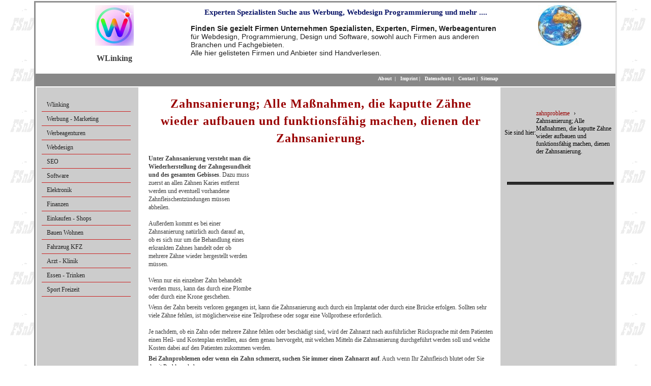

--- FILE ---
content_type: text/html; charset=utf-8
request_url: https://www.wlinking.com/zahnprobleme/zahnsanierung.html
body_size: 6006
content:
<!DOCTYPE html>
<html lang="de-DE">
<head>

<meta charset="utf-8">
<!-- 
	Typo3 implementation FSnD Ltd

	This website is powered by TYPO3 - inspiring people to share!
	TYPO3 is a free open source Content Management Framework initially created by Kasper Skaarhoj and licensed under GNU/GPL.
	TYPO3 is copyright 1998-2026 of Kasper Skaarhoj. Extensions are copyright of their respective owners.
	Information and contribution at https://typo3.org/
-->

<base href="https://www.wlinking.com">


<meta name="generator" content="TYPO3 CMS" />
<meta name="description" content="Zahnsanierung; Das ist die Behandlung und die Wiederherstellung von erkrankten oder zerstörten Zähnen. Dazu gehört die Entfernung von Karies und Zahnstein, das Einsetzen von Zahnfüllungen und eventuel" />
<meta name="viewport" content="width=960, user-scalable=yes" />
<meta name="robots" content="index,follow" />
<meta name="keywords" content="Zahnsanierung, Werbung, Marketing, SEO, business, Finanzen, Firmen, Webauftritt, Branchen" />
<meta property="og:title" content="Zahnsanierung; Alle Maßnahmen, die kaputte Zähne wieder aufbauen und funktionsfähig machen, dienen der Zahnsanierung." />
<meta property="og:description" content="Zahnsanierung; Das ist die Behandlung und die Wiederherstellung von erkrankten oder zerstörten Zähnen. Dazu gehört die Entfernung von Karies und Zahnstein, das Einsetzen von Zahnfüllungen und eventuel" />
<meta name="twitter:card" content="summary" />
<meta name="twitter:title" content="Zahnsanierung; Alle Maßnahmen, die kaputte Zähne wieder aufbauen und funktionsfähig machen, dienen der Zahnsanierung." />
<meta name="twitter:description" content="Zahnsanierung; Das ist die Behandlung und die Wiederherstellung von erkrankten oder zerstörten Zähnen. Dazu gehört die Entfernung von Karies und Zahnstein, das Einsetzen von Zahnfüllungen und eventuel" />
<meta name="abstract" content="Zahnsanierung; Das ist die Behandlung und die Wiederherstellung von erkrankten oder zerstörten Zähnen. Dazu gehört die Entfernung von Karies und Zahnstein, das Einsetzen von Zahnfüllungen und eventuel" />


<link rel="stylesheet" type="text/css" href="/typo3temp/assets/css/d42b6e1bdf.css?1751225558" media="all">
<link rel="stylesheet" type="text/css" href="/typo3conf/ext/prolink/Resources/Public/Css/prolink.css?1751225334" media="all">
<link rel="stylesheet" type="text/css" href="/fileadmin/css/fsnd.css?1754912026" media="all">







<title>Zahnsanierung; Alle Maßnahmen, die kaputte Zähne wieder aufbauen und funktionsfähig machen, dienen der Zahnsanierung.</title><meta property="og:type" content="website" /><meta property="og:title" content="Zahnsanierung; Alle Maßnahmen, die kaputte Zähne wieder aufbauen und funktionsfähig machen, dienen der Zahnsanierung." /><meta property="og:description" content="Zahnsanierung; Das ist die Behandlung und die Wiederherstellung von erkrankten oder zerstörten Zähnen. Dazu gehört die Entfernung von Karies und Zahnstein, das Einsetzen von Zahnfüllungen und eventuel" /><meta property="og:site_name" content="WLinking Advertising Marketing" /><meta property="og:updated_time" content="2013-04-09 22:42" /><meta name="twitter:title" content="Zahnsanierung; Alle Maßnahmen, die kaputte Zähne wieder aufbauen und funktionsfähig machen, dienen der Zahnsanierung." /><meta name="twitter:description" content="Zahnsanierung; Das ist die Behandlung und die Wiederherstellung von erkrankten oder zerstörten Zähnen. Dazu gehört die Entfernung von Karies und Zahnstein, das Einsetzen von Zahnfüllungen und eventuel" /><meta name="geo.region" content="DE-BY"><style>div#proLinkSub5
{
   width: auto !important;
   margin-left: 0 !important;</style>                  
<script async src="//pagead2.googlesyndication.com/pagead/js/adsbygoogle.js"></script>
<script>
     (adsbygoogle = window.adsbygoogle || []).push({
          google_ad_client: "ca-pub-1745768737766687",
          enable_page_level_ads: true
     });
</script>

    
        <link rel="apple-touch-icon" href="https://www.wlinking.com/fileadmin/wlinking-com.png">
    
    <script type="application/ld+json">
        {
        "@context": "https://schema.org",
        "@type": "LocalBusiness",
        "name": "Friedrich Buetefuer Software Entwicklung und Vertrieb",
        "url": "https://www.wlinking.com/",
        "logo": "https://www.wlinking.com/fileadmin/templates/images/logo.png",
        "image": "https://www.wlinking.com/fileadmin/wlinking-com.jpg",
        "address": {
                    "@type": "PostalAddress",
                    "streetAddress": "Heidelberger Straße 10",
                    "postalCode": "80804",
                    "addressLocality": "München",
                    "addressCountry": {
                                       "@type": "Country",
                                       "name": "DE"
                                      }
                    },
        "telephone": "+49-89-36103463",
        "sameAs": [
        "https://www.facebook.com/Softwareprofis"
        ]
        }
        </script>


<link rel="canonical" href="https://www.wlinking.com/zahnprobleme/zahnsanierung.html"/>


</head>
<body id="page" class="proLinkSubpage">


 <div id="wrapper">

  <div id="header">
    <div id="logo">
		
<div id="c38" class="frame frame-default frame-type-textpic frame-layout-0"><div class="ce-textpic ce-center ce-above"><div class="ce-gallery" data-ce-columns="1" data-ce-images="1"><div class="ce-outer"><div class="ce-inner"><div class="ce-row"><div class="ce-column"><figure class="image"><img class="image-embed-item" title="Webpage Promoting Typo3 Software development" alt="Webpage Promoting Typo3 Software development" src="/fileadmin/_processed_/b/2/csm_logo_00cd174908.png" width="76" height="80" /></figure></div></div></div></div></div><div class="ce-bodytext"><p>WLinking</p></div></div></div>


    </div>
    <div id="address">
	 
<div id="c37" class="frame frame-default frame-type-text frame-layout-0"><header><h3 class="">
				Experten Spezialisten Suche aus Werbung, Webdesign Programmierung und mehr ....
			</h3></header><p><strong>Finden Sie gezielt Firmen Unternehmen Spezialisten, Experten, Firmen, Werbeagenturen</strong> für Webdesign, Programmierung, Design und Software, sowohl auch Firmen aus anderen Branchen und Fachgebieten.<br> Alle hier gelisteten Firmen und Anbieter sind Handverlesen.</p></div>


   </div>
   <div id="rightImage">
	
<div id="c40" class="frame frame-default frame-type-image frame-layout-0"><div class="ce-image ce-center ce-above"><div class="ce-gallery" data-ce-columns="1" data-ce-images="1"><div class="ce-outer"><div class="ce-inner"><div class="ce-row"><div class="ce-column"><figure class="image"><a href="/" title="Wlinking das Info Portal"><img class="image-embed-item" title="Wlinking das Info Portal" alt="Wlinking das Info Portal" src="/fileadmin/_processed_/9/7/csm_weltkugel_550875f657.jpg" width="85" height="80" /></a></figure></div></div></div></div></div></div></div>


   </div>
   <div class="clear"></div>
 </div>
 <div id="separator1">
     <div id="language">
      &nbsp;
     </div>
		 <div id="topMenu">
          &nbsp;&nbsp;<a href="/about.html" title="About the WLinking Project">About</a>&nbsp;&nbsp;&#124;&nbsp;&nbsp;&nbsp;<a href="/imprint.html" title="Imprint for wlinking.com">Imprint</a>&nbsp;&#124;&nbsp;&nbsp;&nbsp;<a href="/privacy-statement.html" title="Privacy Statement Datenschutzerklärung">Datenschutz</a>&nbsp;&#124;&nbsp;&nbsp;&nbsp;<a href="/contact.html" title="Contact us at WLinking.com">Contact</a>&nbsp;&#124;&nbsp;&nbsp;<a href="/sitemap.html" title="Sitemap for wlinking.com">Sitemap</a>
		 </div>
    <div class="clear"></div>
 </div>
 <div id="centreArea">
  <div id="leftContent">
       <div id="leftMenu">
       <ul class="level1"><li class="level1"><a href="/" title="Portal für Marketing Werbung Webdesign Programmierung etc.">Wlinking</a></li><li class="level1"><a href="/page2.html" title="Werbung Marketing Portal Werbung Marketing ist für jede Firma Wichtig">Werbung - Marketing</a></li><li class="level1"><a href="/page3.html" title="Werbeagenturen aus Deutschland, der Schweiz und Österreich">Werbeagenturen</a></li><li class="level1"><a href="/page4.html" title="Modernes Webdesign, Design Webseiten Programmierung Realisierung">Webdesign</a></li><li class="level1"><a href="/page5.html" title="Suchmaschinenoptimierung SEO, Internet Marketing Webseiten Optimierung">SEO</a></li><li class="level1"><a href="/page7.html" title="Software, Programmierung Entwicklung Erstellung, APP Programmierung">Software</a></li><li class="level1"><a href="/elektronik-anbieter-firmen.html" title="Elektronik Anbieter, Firmen für Elektronische Bauteile und Displays, Anzeigen Module, Panel Screens">Elektronik</a></li><li class="level1"><a href="/page8.html" title="Finanzen, Versicherungen, Vergleichesseiten Wirtschaftsberatung">Finanzen</a></li><li class="level1"><a href="/page9.html" title="Online Shops, Ladenlokale, Einkaufsmöglichkeiten, seriöse Webshops">Einkaufen - Shops</a></li><li class="level1"><a href="/bauen-wohnen-garten.html" title="Anbieter Firmen für Wohnung Haus Garten">Bauen Wohnen</a></li><li class="level1"><a href="/kfz-fahrzeuge.html" title="KFZ Fahrzeuge Firmen Anbieter und Zubehör">Fahrzeug KFZ</a></li><li class="level1"><a href="/arzt-klinik.html" title="Arzt - Klinik für Behandlungen Operationen">Arzt - Klinik</a></li><li class="level1"><a href="/essen-trinken-bars.html" title="Restaurants, Bars, Kneipen, Biergärten Catering Partyservice Empfehlung">Essen - Trinken</a></li><li class="level1"><a href="/sport-freizeit.html" title="Freizeit und Sport Firmen Anbieter Ideen">Sport Freizeit</a></li></ul>
       </div>
       &nbsp;
       <br>
       <div id="left-content">
       
       </div>
  </div>
  <div id="centreContent">
        <div id="inhalt"> 
		      
<div id="c30214" class="frame frame-default frame-type-header frame-layout-0"><header><h1 class="">
				Zahnsanierung; Alle Maßnahmen, die kaputte Zähne wieder aufbauen und funktionsfähig machen, dienen der Zahnsanierung.
			</h1></header></div>

<div id="proLinkSub1">
<div id="c35240" class="frame frame-default frame-type-shortcut frame-layout-0"><div id="c30671" class="frame frame-default frame-type-html frame-layout-0"><div class="respAdsense"><script async src="//pagead2.googlesyndication.com/pagead/js/adsbygoogle.js"></script><!-- respWINDefault --><ins class="adsbygoogle"
     style="display:block"
     data-ad-client="ca-pub-1745768737766687"
     data-ad-slot="2908209384"
     data-ad-format="auto"></ins><script>
(adsbygoogle = window.adsbygoogle || []).push({});
</script></div></div></div>

</div>
<div id="c30213" class="frame frame-default frame-type-text frame-layout-0"><p><strong>Unter Zahnsanierung versteht man die Wiederherstellung der Zahngesundheit und des gesamten Gebisses</strong>. Dazu muss zuerst an allen Zähnen Karies entfernt werden und eventuell vorhandene Zahnfleischentzündungen müssen abheilen.<br><br>Außerdem kommt es bei einer Zahnsanierung natürlich auch darauf an, ob es sich nur um die Behandlung eines erkrankten Zahnes handelt oder ob mehrere Zähne wieder hergestellt werden müssen. <br><br>Wenn nur ein einzelner Zahn behandelt werden muss, kann das durch eine Plombe oder durch eine Krone geschehen.</p></div>


<div id="c30212" class="frame frame-default frame-type-text frame-layout-0"><p>Wenn der Zahn bereits verloren gegangen ist, kann die Zahnsanierung auch durch ein Implantat oder durch eine Brücke erfolgen. Sollten sehr viele Zähne fehlen, ist möglicherweise eine Teilprothese oder sogar eine Vollprothese erforderlich.<br><br>Je nachdem, ob ein Zahn oder mehrere Zähne fehlen oder beschädigt sind, wird der Zahnarzt nach ausführlicher Rücksprache mit dem Patienten einen Heil- und Kostenplan erstellen, aus dem genau hervorgeht, mit welchen Mitteln die Zahnsanierung durchgeführt werden soll und welche Kosten dabei auf den Patienten zukommen werden.</p></div>


<div id="c30211" class="frame frame-default frame-type-text frame-layout-0"><p><strong>Bei Zahnproblemen oder wenn ein Zahn schmerzt, suchen Sie immer einen Zahnarzt auf</strong>. Auch wenn Ihr Zahnfleisch blutet oder Sie damit Probleme haben. <br>Nur durch die professionelle Diagnose und anschliessender Behandlung kann man so die Probleme beseitigen. Auch kann nur der Zahnarzt eine eventuelle Rettung eines Zahnes vollziehen. <br>ei der Wahl des Zahnarztes sollten örtliche Begebenheiten keine Rolle spielen, viel eher ob der Zahnarzt etwas kann und ob er Ihr Vertrauen hat. Denn wer lässt sich schon gerne im Mund rumhantieren. <br>Sollten Sie keine Zahnärzte, Zahnarztpraxen kennen, so haben Sie hier die Möglichkeit, welche zu finden. <br>Wir listen Ihnen hier Zahnärzte, Zahnkliniken auf, die wir gerne und mit ruhigem Gewissen Empfehlen können. <br></p></div>

<div id="proLinkSub3">
<div id="c35239" class="frame frame-default frame-type-shortcut frame-layout-0"><div id="c30671" class="frame frame-default frame-type-html frame-layout-0"><div class="respAdsense"><script async src="//pagead2.googlesyndication.com/pagead/js/adsbygoogle.js"></script><!-- respWINDefault --><ins class="adsbygoogle"
     style="display:block"
     data-ad-client="ca-pub-1745768737766687"
     data-ad-slot="2908209384"
     data-ad-format="auto"></ins><script>
(adsbygoogle = window.adsbygoogle || []).push({});
</script></div></div></div>

</div><div id="proLinkSub4">
<div id="c30429" class="frame frame-default frame-type-textpic frame-layout-0"><header><h2 class="">
				Zahnkliniken, Zahnärzte, Zahnarztpraxen die wir Empfehlen
			</h2></header><div class="ce-textpic ce-right ce-intext"><div class="ce-bodytext"><p>Nachfolgend finden Sie <strong>renommierte Zahnärzte, Zahnarztpraxen, Zahnkliniken</strong>, die Ihnen bei Zahnproblemen, Zahnimplantaten, Bleaching Ihrer Zähne helfen können, die versiert auf Ihrem Gebiet sind.&nbsp;
</p><p>&nbsp;</p></div></div></div>

</div>
<div id="c30210" class="frame frame-default frame-type-list frame-layout-1">
<div class="tx-fsnd-seo">
	


	<div class="prolink-pages">
		<header>
			<h3 class="moreInfoTitle">Mehr Information</h3>
		</header>
		<div class="prolink-pages">
			
				
				

					

							
						
				

					

							
						
				

					

							
						
				

					

							
						
				

					

							
						
				

					

							
						
				

					

							
						
				

					

							
						
				

					

							
						
				

					

							
						
				

					

							
						
				

					

							
						
				

					

							
						
				

					

							
						
				

					

							
						
				

					

							
						
				

					

							
						
				

					

							
						
				

					

							
						
				

					

							
						
				

					

							
						
				

					

							
						
				

					

							
						
				

					

							
						
				

					

							
						
				

					

							
						
				

					

							
						
				

					

							
						
				

					

							
						
				

					

							
						
				

					

							
						
				

					

							
						
				

					

							
						
				

					

							
						
				

					

							
						
				

					

							
						
				

					

							
						
				

					

							
						
				

					

							
						
				

					

							
						
				

					

							
						
				

					

							
						
				

					

							
						
				

					

							
						
				

					

							
						
				

					

							
						
				

					

							
						
				

					

							
						
				

					

							
						
				

					

							
						
				

					

							
						
				

					

							
						
				

					

							
						
				

					

							
						
				

					

							
						
				

					

							
						
				

					

							
						
				

					

							
						
				

					

							
						
				

					

							
						
				

					

							
						
				

					

							
						
				

					

							
						
				

					

							
						
				

					

							
						
				

					

							
						
				

					

							
						
				

					

							
						
				

					

							
						
				

					

							
						
				

					

							
						
				

					

							
						
				

					

							
						
				

					

							
						
				

					

							
						
				

					

							
						
				

					

							
						
				

					

							
						
				

					

							
						
				

					

							
						
				

					

							
						
				

					

							
						
				

					

							
						
				

					

							
						
				

					

							
						
				

					

							
						
				

					

							
						
				

					

							
						
				

					

							
						
				

					

							
						
				

					

							
						
				

					

							
						
				

					

							
						
				

					

							
						
				

					

							
						
				

					

							
						
				

					

							
						
				

					

							
						
				

					

							
						
				

					
							

						
				

					

							
								
								
								
								<div class="prolink-page">
										<a title="Zahnersatz; Darunter versteht man sämtliche Hilfsmittel, die fehlende Zähne ersetzen und das Gebiss wieder herstellen." href="/zahnprobleme/zahnersatz.html">Zahnersatz; Darunter versteht man sämtliche Hilfsmittel, die fehlende Zähne ersetzen und das Gebiss wieder herstellen.
										</a>
								</div>
							
						
				

					

							
								
								
								
								<div class="prolink-page">
										<a title="Zahnprothese; Mit einer Prothese werden fehlende Zähne ersetzt und das Gebiss wird wieder vervollständigt." href="/zahnprobleme/zahnprothese.html">Zahnprothese; Mit einer Prothese werden fehlende Zähne ersetzt und das Gebiss wird wieder vervollständigt.
										</a>
								</div>
							
						
				

					

							
								
								
								
								<div class="prolink-page">
										<a title="Zahnarzt implantate; Um Zahnlücken zu füllen kann man sich statt für eine Brücke auch für ein Implantat entschieden." href="/zahnprobleme/zahnarzt-implantate.html">Zahnarzt implantate; Um Zahnlücken zu füllen kann man sich statt für eine Brücke auch für ein Implantat entschieden.
										</a>
								</div>
							
						
				

					

							
								
								
								
								<div class="prolink-page">
										<a title="Kinderzahnarzt; Ein solcher Zahnarzt ist bei der Behandlung auf die speziellen Bedürfnisse von Kindern eingestellt." href="/zahnprobleme/kinderzahnarzt.html">Kinderzahnarzt; Ein solcher Zahnarzt ist bei der Behandlung auf die speziellen Bedürfnisse von Kindern eingestellt.
										</a>
								</div>
							
						
				

					

							
								
								
								
								<div class="prolink-page">
										<a title="Kinderzahnarztpraxis; Hier arbeiten Fachleute, die auf den Umgang mit Kindern als Patienten spezialisiert sind." href="/zahnprobleme/kinderzahnarztpraxis.html">Kinderzahnarztpraxis; Hier arbeiten Fachleute, die auf den Umgang mit Kindern als Patienten spezialisiert sind.
										</a>
								</div>
							
						
				

					

							
								
								
								
								<div class="prolink-page">
										<a title="Zahnarzt Praxisklinik; Eine solche Klinik vereint die unterschiedlichsten Leistungen der Zahnmedizin in einem Haus." href="/zahnprobleme/zahnarzt-praxisklinik.html">Zahnarzt Praxisklinik; Eine solche Klinik vereint die unterschiedlichsten Leistungen der Zahnmedizin in einem Haus.
										</a>
								</div>
							
						
				

					

							
								
								
								
								<div class="prolink-page">
										<a title="sthetische Zahnmedizin; legt ein spezielles Augenmerk auf die optische Wirkung von Zahnersatz und Zahnfüllungen." href="/zahnprobleme/sthetische-zahnmedizin.html">sthetische Zahnmedizin; legt ein spezielles Augenmerk auf die optische Wirkung von Zahnersatz und Zahnfüllungen.
										</a>
								</div>
							
						
				

					

							
								
								
								
								<div class="prolink-page">
										<a title="Implantologie; Dieser Bereich der Zahnmedizin befasst sich mit dem operativen Einsetzen von Zahnersatz in den Kiefer." href="/zahnprobleme/implantologie.html">Implantologie; Dieser Bereich der Zahnmedizin befasst sich mit dem operativen Einsetzen von Zahnersatz in den Kiefer.
										</a>
								</div>
							
						
				

					

							
								
								
								
								<div class="prolink-page">
										<a title="Oralchirurgie; In diesem Bereich der Zahnmedizin werden Erkrankungen des Mundes und des Kiefers operativ behandelt." href="/zahnprobleme/oralchirurgie.html">Oralchirurgie; In diesem Bereich der Zahnmedizin werden Erkrankungen des Mundes und des Kiefers operativ behandelt.
										</a>
								</div>
							
						
				

					

							
								
								
								
								<div class="prolink-page">
										<a title="Zahnarztpraxis implantate; Implantate ersetzen fehlende Zähne und erhalten damit die Funktionalität Ihres Gebisses." href="/zahnprobleme/zahnarztpraxis-implantate.html">Zahnarztpraxis implantate; Implantate ersetzen fehlende Zähne und erhalten damit die Funktionalität Ihres Gebisses.
										</a>
								</div>
							
						
				
			
		</div>

	</div>


</div></div>

<div id="proLinkSub5">
<div id="c35238" class="frame frame-default frame-type-shortcut frame-layout-0"><div id="c30671" class="frame frame-default frame-type-html frame-layout-0"><div class="respAdsense"><script async src="//pagead2.googlesyndication.com/pagead/js/adsbygoogle.js"></script><!-- respWINDefault --><ins class="adsbygoogle"
     style="display:block"
     data-ad-client="ca-pub-1745768737766687"
     data-ad-slot="2908209384"
     data-ad-format="auto"></ins><script>
(adsbygoogle = window.adsbygoogle || []).push({});
</script></div></div></div>

</div>&nbsp;
        </div>
   </div>
   <div id="rightContent">
       

    <style>
        #breadCrumbWrapper { position: relative; z-index: 10; width: var(--contentWidth) !important; }
        #outerWrapper:has(#teaserBox) #breadCrumb { position: absolute; right: 0; top: 1rem; }
        #breadCrumb { display: flex; justify-content: flex-end; align-items: center; column-gap: 0.5rem; position: relative; padding-top: 2rem; font-size: max(12px, 0.8em); color: #000000;}
        #breadCrumb > span { white-space: nowrap; }
        nav[aria-label="Breadcrumb"] ol { display: flex; gap: 0.5rem; flex-wrap: wrap; padding: 0; margin-left: 0; list-style: none; }
        nav[aria-label="Breadcrumb"] li::after { content: "›"; margin: 0 0.5rem; }
        nav[aria-label="Breadcrumb"] li:last-child::after { content: ""; }
    </style><nav aria-label="Breadcrumb" id="breadCrumb" itemscope itemtype="https://schema.org/BreadcrumbList"><span>Sie sind hier:</span><ol><li itemprop="itemListElement" itemscope itemtype="https://schema.org/ListItem"><a href="/zahnprobleme.html" itemprop="item" title="Zahnarzt, Zahnkliniken, Zahnprobleme Zahnbehandlungen"><span itemprop="name">zahnprobleme</span></a><meta itemprop="position" content="1" /></li><li itemprop="itemListElement" itemscope itemtype="https://schema.org/ListItem"><span itemprop="name">Zahnsanierung; Alle Maßnahmen, die kaputte Zähne wieder aufbauen und funktionsfähig machen, dienen der Zahnsanierung.</span><meta itemprop="position" content="2" /></li></ol></nav>
    
    <script type="application/ld+json">
        {
            "@context": "https://schema.org",
            "@type": "BreadcrumbList",
            "itemListElement": [
                
                {
                    "@type": "ListItem",
                    "position": 1,
                    "name": "zahnprobleme",
                    "item": "https://www.wlinking.com/zahnprobleme.html"
                },     
                {
                    "@type": "ListItem",
                    "position": 2,
                    "name": "Zahnsanierung; Alle Maßnahmen, die kaputte Zähne wieder aufbauen und funktionsfähig machen, dienen der Zahnsanierung."
                } 
            ]
        }
    </script>



        <!--
        <p class="clickpath">  &nbsp;Sie sind hier:&nbsp;<a href="/zahnprobleme/zahnsanierung.html">Zahnsanierung; Alle Maßnahmen, die kaputte Zähne wieder aufbauen und funktionsfähig machen, dienen der Zahnsanierung.</a>&nbsp;/&nbsp;</p>
        -->
        <br>
        <div class="right-content">
         
<div id="c30209" class="frame frame-default frame-type-list frame-layout-2">
<div class="tx-fsnd-seo">
	




</div></div>


        </div>
        <br> &nbsp;
        <div class="contact">
         
        </div>
    </div>
    <div class="clear"></div>
  </div>
 <div id="footer">
  <div id="bottomLeft">
  </div>
  <div id="copyright">
   
<div id="c8257" class="frame frame-default frame-type-text frame-layout-0"><p>© 2026 copyright FSnD Ltd, Wlinking Marketing</p></div>


  </div>
  <div id="bottomRight">
  </div>
  <div class="clear"></div>
	 <div id="promo-links">
	    <table><tr></tr></table>
		<table><tr></tr></table>
		<table><tr></tr></table>
	 </div>
  </div>
</div>
 <!-- debug:
  Browser: ###BROWSER_IDENT###
  Page layout: 3
  Page level: 2
 -->




<script src="/typo3temp/assets/js/5508b6c4f0.js?1751225075" type="text/javascript"></script>



                  
<!-- Piwik -->
<script language="javascript" src="https://piwik.fsnd.info/piwik.js" type="text/javascript">
</script><script type="text/javascript">
try {
var piwikTracker=Piwik.getTracker("https://piwik.fsnd.info/piwik.php",20);
piwikTracker.trackPageView();
piwikTracker.enableLinkTracking();
} catch(err) {}
</script>
<!-- /Piwik -->

</body>
</html>
<!-- Cached page generated 31-01-26 20:57. Expires 01-02-26 20:57 -->

--- FILE ---
content_type: text/html; charset=utf-8
request_url: https://www.google.com/recaptcha/api2/aframe
body_size: 267
content:
<!DOCTYPE HTML><html><head><meta http-equiv="content-type" content="text/html; charset=UTF-8"></head><body><script nonce="hAQ92TAZ6Ug7OJwv7pCgFA">/** Anti-fraud and anti-abuse applications only. See google.com/recaptcha */ try{var clients={'sodar':'https://pagead2.googlesyndication.com/pagead/sodar?'};window.addEventListener("message",function(a){try{if(a.source===window.parent){var b=JSON.parse(a.data);var c=clients[b['id']];if(c){var d=document.createElement('img');d.src=c+b['params']+'&rc='+(localStorage.getItem("rc::a")?sessionStorage.getItem("rc::b"):"");window.document.body.appendChild(d);sessionStorage.setItem("rc::e",parseInt(sessionStorage.getItem("rc::e")||0)+1);localStorage.setItem("rc::h",'1769914766212');}}}catch(b){}});window.parent.postMessage("_grecaptcha_ready", "*");}catch(b){}</script></body></html>

--- FILE ---
content_type: text/css
request_url: https://www.wlinking.com/fileadmin/css/fsnd.css?1754912026
body_size: 1947
content:
body 
{
	margin: 0px;
	padding: 2px;
	font-family: Verdana;
	font-size: 12px;
	overflow: auto;
	background-image: url(/fileadmin/images/fsnd.gif);
	z-index: 1;
}

body#page
{
	text-align: center;
	color: #3E3E3E;
}


h1
{
	color: #990000;
	margin-top: 15px;
	margin-bottom: 15px;
	margin-left: 15px;
	margin-right: 15px;
	font-size: 24px; 
	font-weight: bold;
    text-align: center;
   line-height: 34px;
   letter-spacing: 1px;
}

h2
{
	color: #091467;
	margin-top: 20px;
	margin-bottom: 15px;
	font-size: 16px; 
	font-weight: bold;
    text-align: center;
}

h3
{
	color: #091467;
	margin-top: 6px;
	font-size: 15px; 
	font-weight: bold;
    text-align: center;
}

h4
{
	font-size: 11px;
	font-family: Georgia, "Times New Roman", Times, serif;
	color: #404040;
	margin-top: 0px;
	margin-bottom: 0px;
}

a, a:visited
{
	text-decoration: none;
	color: #990000;
}

div#wrapper,
div#header,
div#separator1,
div#centreArea,
div#footer,
div#promo-links
{
	width: 1140px;
}

div#wrapper
{
	margin-right: auto;
	margin-left: auto;
	text-align: left;
	background-color: #FFF;
	position: relative;
	border: #E3E3E3 inset;
	z-index: 2;
	overflow: hidden;
}

div#header
{
	padding-top: 5px;
	padding-bottom: 5px;
}

div#logo,
div#address,
div#rightImage,
div#topMenu,
div#language,
div#leftContent,
div#centreContent,
div#rightContent,
div#bottomLeft,
div#copyright,
div#bottomRight
{
	display: block;
	position: relative;
}

div#logo,
div#address,
div#language,
div#leftContent,
div#centreContent,
div#bottomLeft,
div#copyright
{
	float: left;
}

div#logo .ce-bodytext
{
	font-weight: 600;
	font-size: 1rem;
	text-align: center;
}

div#rightImage,
div#topMenu,
div#rightContent,
div#bottomRight
{
	float: right;
}

div#logo
{
	width: 300px;
	overflow: hidden;
	margin-left: 5px;
}

div#rightImage,
div#rightContent,
div#bottomRight
{
	width: 220px;
	overflow: hidden;
}


div#leftContent,
div#bottomLeft
{
	width: 200px;
	min-height: 10px;
}

div#address,
div#copyright
{
	width: 610px;
}

#address p
{
	margin-bottom:  0px;
	font-family: Arial;
	font-size:  14px;
	color: #202020;
}

div#separator1
{
	background-color: #888;
	height: 20px;
	padding-bottom: 5px;
}

div#centreArea
{
	background-color: #CCCCCC;
	border: 2px #FFF solid;
}

div#centreContent
{
	width: 712px;
	background: #FFF;
	height: auto;
	min-height: 700px;
	overflow: hidden;
}

div#footer
{
	background-color: #CCCCCC;
	min-height: 20px;
	height: auto;
}

.clickpath
{
    font-size: 10px; 
	text-align: center;
}

.right
{
	vertical-align: top;
	text-align: left;
	width: 200px;
	height: 100%;
	background-color: #CCCCCC;
	margin-left: 10px;
	overflow: scroll;
	z-index: 20;
}

.rootline a:hover 
{
	color: #061467;
	text-decoration: underline;
}

div#inhalt 
{
	margin-left: 20px;
	width: 677px;
	vertical-align: top;
}

#inhalt p 
{
	line-height: 140%;
	margin-top: 5px;
	margin-bottom: 5px;
}

#inhalt table
{
    text-align: left;
	vertical-align: middle;
}

#inhalt li, #inhalt ul
{
	list-style-position: outside;
	list-style-type: disc;
	font-style: normal;
	font-family: Verdana;
	font-size: 12px;
	margin-bottom: 10px;
}

#inhalt h7
{
	font-family: Verdana;
	font-style: italic;
	color: #091467;
	font-size: 14px;
	text-align: center;
	float: left;
	margin-left: 100px;
	height: 30px;
	width: 500px;
}

#inhalt a, #inhalt a:visited, #inhalt a:active
{
	text-decoration: none;
}

#inhalt a:hover
{
	text-decoration: underline;
}

.tx-ameosgooglepagerank-pi1
{
    position: relative;
	top: -18px;
    text-align: right;
}


div#left-content
{
	width: 195px;
	overflow: hidden;
}

div#leftMenu
{
	margin-left: 5px;
	margin-top: 10px;
	width: 180px;
	overflow: hidden;
}

#leftMenu ul
{
	list-style: none;
	margin-left: 0px;
	padding-left: 0px;
}

#leftMenu ul.level1
{
}

#leftMenu ul li.level1
{
	margin-left: 5px;
	border-bottom: 1px #CC2222 solid;
	margin-bottom: 2px;
}

#leftMenu a,
#leftMenu a:visited,
span.activeItem
{
	padding-left: 10px;
	padding-top: 5px;
	padding-bottom: 5px;
	padding-right: 10px;
	display: block;
	color: #202020;
	width: 100%;
}

span.activeItem
{
	font-weight: bold;
}

#leftMenu a,
#leftMenu a:visited
{
	text-decoration: none;
}

#leftMenu a:hover
{
	color: #000;
	background-color: #E3E3E3;
}

#leftMenu ul.level2
{
	font-size: 11px;
	margin-left: 10px;
}

#leftMenu ul li.level2
{
	border-top: 1px #FFF solid;
	margin-left: 0px;
	margin-bottom: 2px;
}

#leftMenu ul li.level2:last-child
{
	border-bottom: none;
}

#leftMenu .level2  a,
#leftMenu .level2 a:visited,
#leftMenu .level2 span.activeItem
{
	padding-left: 10px;
}

#leftMenu .level2 span.activeItem
{
	background: none;
}

#leftMenu ul.level3
{
	font-size: 11px;
	margin-left: 10px;
}

#leftMenu ul li.level3
{
	border-top: 1px #FFF solid;
	margin-left: 0px;
	margin-bottom: 2px;
}

#leftMenu ul li.level3:last-child
{
	border-bottom: none;
}

#leftMenu .level3  a,
#leftMenu .level3 a:visited,
#leftMenu .level3 span.activeItem
{
	padding-left: 10px;
}

#leftMenu .level3 span.activeItem
{
	background: none;
}

.caption
{
	font-size: 10px;
	font-family: Arial;
	margin-top: -5px;
	margin-bottom: -10px;
	color: #1010FF;
}

.right-content
{
	font-family: Verdana;
	font-size: 10px;
	text-align: justify;
	margin-bottom: -10px;
	margin-left: 8px;
}

.right-content h1
{
	font-family: Verdana;
	font-size: 14px;
	font-weight: bolder;
	color: #990000;
	margin-bottom: -20px;
	text-align: center;
	text-decoration: underline;
}

.right-content h4
{
	text-align: left;
	font-size: 12px;
	margin-bottom: -15px;
	font-weight: bold;
}

.right-content a, a:visited, a:active
{
	text-decoration: none;
}

.right-content a:hover
{
	text-decoration: line-through;
}

.contact
{
	position: relative;
	font-size: 10px;
	text-align: center;
	border: 3px groove #666666;
	margin: 5px;
	background-color: #DDDDDD;
}

.contact h2
{
	font-weight: bold;
	font-size: 16px;
	margin-top: 2px;
	padding-bottom: 5px;
	margin-bottom: 0px;
	height: auto;
	color:  #990000;
	background-image: url("/fileadmin/images/fsnd.gif");
}

.contact h4
{
	font-size: 12px;
	font-weight: bold;
	margin-bottom: -20px;
	margin-top: 0px;
}

.contact p
{
	text-align: left;
	margin-left: 10px;
	margin-bottom: 10px;
}

.imgtext-table
{
	text-align: center;
	margin-top: 0px;
	margin-left: 10px;
	margin-right: 10px;
}

.tx-ablinklist-pi1-browsebox
{
	background-color: #A9A9A9;
	text-align: right;
	margin-top: 20px;
}
.tx_ablinklist_listView_linkAddNew
{
	text-align: center;
}

.captcha
{
	position: relative;
	top: 3px;
	cursor: help;
	padding-left: 4px;
	padding-right: 4px;
	elevation: above;
}

.captcha img
{
	/*height: 20px;*/
	width: 68px;
}

.form-buttons
{
	margin-top: 20px;
}


.sitemap
{
	font-family: Arial;
	font-size: 12px;
	text-align: center;
}

.sitemap a, .sitemap a:visited, .sitemap a:active
{
	color: black;
	text-decoration: none;
}

.sitemap a:hover
{
	color: blue;
	font-size: 12px;
	text-decoration: none;
}

.sitemap1
{
	padding-left: 5px;
	font-weight: bold;
	margin-top: 10px;
	width: 300px;
	background-color: #C0C0C0;
}

.sitemap2
{
	padding-left: 35px;
	background-color: #E0E0E0;
	font-size: 12px;
}

.sitemap3
{
	padding-left: 55px;
	font-size: 11px;
	background-color: #F0F0F0;
}

div#promo-links
{
	text-align: center;
	/*width: 100%;*/
	font-size: 9px;
	margin-left: 0px;
}

#promo-links table
{
	margin-left: 10px;
}

#promo-links td
{
	font-size: 9px;
	text-align: left;
	vertical-align: top;
	border-right-style: ridge;
	border-right-width: thin;
}


div#topMenu 
{
	position: relative;
	font-family: Verdana;
	color: #FFFFFF;
	font-weight: bold;
	font-size: 10px;
	text-decoration: none;
	text-align: right;
	padding-top: 4px; 
	width: 500px;
	margin-right: 230px;
}

#topMenu a 
{
   text-decoration: none;
   color: #FFFFFF;
}

#topMenu a:visited
{
   text-decoration: none;
   color: #FFFFFF;
}

#topMenu a:active 
{
   text-decoration: none;
   color: #FFFFFF;
}

#topMenu a:hover 
{   
   text-decoration: underline;
   color: #D3E2F9;
}

.tx-fsndwtags-pi1 a, .tx-fsndwtags-pi1 a:visited, .tx-fsndwtags-pi1 a:active
{
	text-decoration: none;
}

.tx-fsndwtags-pi1-listrow a:hover
{
	/*text-decoration: none;*/
	background-color: #99CC99;
	color: #FFFFFF;
}

.prolink-links a,
.prolink-pages a
{
	font-size: 10px;
}

.prolink-links a:hover
{
	text-decoration: underline;
}

.clear
{
	float: none;
	clear: both;
}

div#proLinkSub1
{
	margin-top: 5px;
	position: relative;
	display: block;
	width: 470px;
	float: right;
	margin-right: 5px;
}

div#proLinkSub2
{
}

div#proLinkSub3
{
	margin-top: 5px;
}

div#proLinkSub4
{
	margin-top: 5px;
}

div#proLinkSub5
{
	width: 770px;
	margin-left: -30px;
	margin-top: 10px;
}

#inhalt .csc-menu a
{
	font-weight: normal;
}

#inhalt .csc-sitemap ul
{
	list-style: none;
	margin-left: 0px;
	padding-left: 0px;
}

#inhalt ul.csc-menu-1
{
	margin-left: 10px;
	padding-left: 5px;
	list-style: disc;
}

#inhalt .csc-sitemap ul li
{
	text-transform: uppercase;
	list-style: none;
	padding-bottom: 3px;
}

#inhalt .csc-sitemap ul li a
{
	display: block;
	border-bottom: 1px #808080 dotted;
	padding-bottom: 3px;
	width: 80%;
}

#inhalt .csc-sitemap ul li ul
{
	list-style: disc;
	text-transform: none;
	margin-left: 15px;
	margin-top: 3px;
	padding-left: 5px;
	font-weight: normal;
}

#inhalt .csc-sitemap ul li ul li
{
	list-style: disc !important;
	text-transform: none;
	font-weight: normal;
}

#inhalt .csc-sitemap ul li ul li a
{
	border-bottom: none;
	width: auto;
}

#inhalt .csc-sitemap ul li ul li ul
{
	margin-left: 5px;
	margin-top: 0px;
}